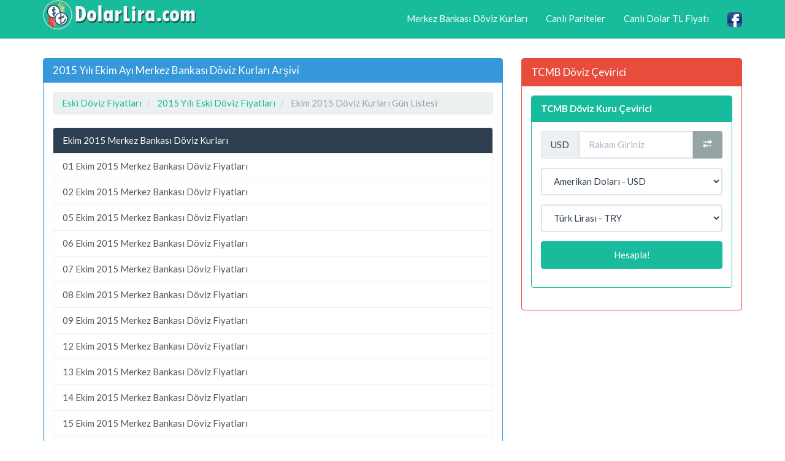

--- FILE ---
content_type: text/html; charset=utf-8
request_url: https://www.dolarlira.com/tcmb-ekim-2015-doviz-kurlari.html
body_size: 4344
content:
<!DOCTYPE html>
<html xmlns:fb="http://www.facebook.com/2008/fbml" xmlns:og="http://opengraphprotocol.org/schema/" lang="tr" prefix="og: http://ogp.me/ns#" >
<head>
<title>2015 Yılı Ekim Ayı Merkez Bankası Döviz Kurları Arşivi</title>
<meta name="description" content="2015 Yılı Ekim Ayı Merkez Bankası Döviz Kurları Arşivi, TCMB 2015 Ekim Ayında Günlük Bazda Döviz Fiyatları Nasıldı"/>
<meta name="keywords" content="tcmb, döviz, ekim, 2015, kur, fiyat"/>
<meta charset="utf-8"/>
<meta name="author" content="www.DolarLira.com"/>
<meta name="copyright" content="(c) 2017 DolarLira.com Tüm Marka Hakları Saklıdır." />
<meta name="robots" content="index,follow" />
<meta name="googlebot" content="index,follow" />
<meta name="robots" content="NOODP"/>
<meta name="classification" content="currency"/>
<meta name="distribution" content="global"/>
<meta name="revisit-after" content="1 days" />
<meta http-equiv="X-UA-Compatible" content="IE=edge">
<meta name="viewport" content="width=device-width, initial-scale=1">
<meta http-equiv="Content-Language" content="tr"/>
<link rel="canonical" href="https://www.dolarlira.com/tcmb-ekim-2015-doviz-kurlari.html" />
<meta property="og:site_name" content="DolarLira.com" />
<meta property="og:locale" content="tr_TR" />
<meta proprery="og:title" content="2015 Yılı Ekim Ayı Merkez Bankası Döviz Kurları Arşivi" />
<meta proprery="og:description" content="2015 Yılı Ekim Ayı Merkez Bankası Döviz Kurları Arşivi, TCMB 2015 Ekim Ayında Günlük Bazda Döviz Fiyatları Nasıldı" />
<meta property="og:image" content="https://www.dolarlira.com/images/dolarlirasosyal.png" />
<meta property="og:url" content="https://www.dolarlira.com/tcmb-ekim-2015-doviz-kurlari.html"/>
<meta property="og:type" content="website" />
<meta name="twitter:title" content="2015 Yılı Ekim Ayı Merkez Bankası Döviz Kurları Arşivi" />
<meta name="twitter:description" content="2015 Yılı Ekim Ayı Merkez Bankası Döviz Kurları Arşivi, TCMB 2015 Ekim Ayında Günlük Bazda Döviz Fiyatları Nasıldı" />
<meta name="twitter:image" content="https://www.dolarlira.com/images/dolarlirasosyal.png" />
<meta name="twitter:url" content="https://www.dolarlira.com/tcmb-ekim-2015-doviz-kurlari.html" />
<link href="//fonts.googleapis.com" rel="dns-prefetch" >
<link href="//ajax.googleapis.com" rel="dns-prefetch" >
<link href="//fonts.gstatic.com" rel="dns-prefetch" >
<link href="//adservice.google.com" rel="dns-prefetch">
<link href="//pagead2.googlesyndication.com" rel="dns-prefetch">
<link href="//tpc.googlesyndication.com" rel="dns-prefetch">
<link href="//doubleclick.net" rel="dns-prefetch">
<link href="//googleads.g.doubleclick.net" rel="dns-prefetch">
<link href="//cdnjs.cloudflare.com" rel="dns-prefetch" >
<script src="//ajax.googleapis.com/ajax/libs/jquery/1.11.1/jquery.min.js"></script>
<link rel="stylesheet" href="css/bootstrap.min.css">
<link rel="stylesheet" href="css/style.css">
<link rel="stylesheet" href="css/flag2.css">
<script src="./js/conv.js"></script>
<script src="//maxcdn.bootstrapcdn.com/bootstrap/3.2.0/js/bootstrap.min.js"></script>
<!--[if lt IE 9]>
  <script src="https://oss.maxcdn.com/html5shiv/3.7.2/html5shiv.min.js"></script>
  <script src="https://oss.maxcdn.com/respond/1.4.2/respond.min.js"></script>
<![endif]-->
<link rel="shortcut icon" href="/favicon.ico" type="image/x-icon">
<link rel="icon" href="/favicon.ico" type="image/x-icon">
<link rel="apple-touch-icon" sizes="57x57" href="/apple-icon-57x57.png">
<link rel="apple-touch-icon" sizes="60x60" href="/apple-icon-60x60.png">
<link rel="apple-touch-icon" sizes="72x72" href="/apple-icon-72x72.png">
<link rel="apple-touch-icon" sizes="76x76" href="/apple-icon-76x76.png">
<link rel="apple-touch-icon" sizes="114x114" href="/apple-icon-114x114.png">
<link rel="apple-touch-icon" sizes="120x120" href="/apple-icon-120x120.png">
<link rel="apple-touch-icon" sizes="144x144" href="/apple-icon-144x144.png">
<link rel="apple-touch-icon" sizes="152x152" href="/apple-icon-152x152.png">
<link rel="apple-touch-icon" sizes="180x180" href="/apple-icon-180x180.png">
<link rel="icon" type="image/png" sizes="192x192"  href="/android-icon-192x192.png">
<link rel="icon" type="image/png" sizes="32x32" href="/favicon-32x32.png">
<link rel="icon" type="image/png" sizes="96x96" href="/favicon-96x96.png">
<link rel="icon" type="image/png" sizes="16x16" href="/favicon-16x16.png">
<link rel="manifest" href="/manifest.json">
<meta name="msapplication-TileColor" content="#ffffff">
<meta name="msapplication-TileImage" content="/ms-icon-144x144.png">
<meta name="theme-color" content="#ffffff">
<script async src="https://pagead2.googlesyndication.com/pagead/js/adsbygoogle.js?client=ca-pub-6063517231179034"
     crossorigin="anonymous"></script>
</head>
<body>
    <div class="container">

   <div class="navbar navbar-inverse navbar-fixed-top">
      <div class="container">
        <div class="navbar-header">
          <a class="pull-left" href="https://www.dolarlira.com" title="Dolar Lira Döviz Kuru"><img src="images/dolarlira.png" class="img-responsive" width="250" height="48" alt="Dolar Lira Döviz Kuru"/></a>
          <button class="navbar-toggle" type="button" data-toggle="collapse" data-target="#navbar-main" title="menu">
            <span class="icon-bar"></span>
            <span class="icon-bar"></span>
            <span class="icon-bar"></span>
          </button>
        </div>
        <div class="navbar-collapse collapse" id="navbar-main">
          <ul class="nav navbar-nav">
          </ul>

          <ul class="nav navbar-nav navbar-right">
          <li><a href="merkez-bankasi-gunluk-doviz-kurlari.php" title="Merkez Bankası Döviz Kurları">Merkez Bankası Döviz Kurları</a></li>
            <li><a href="canli-pariteler.php" title="Canlı Pariteler">Canlı Pariteler</a></li>
          <li><a href="canli-usd-try-kur-fiyati.html" title="Canlı Dolar TL Fiyatı">Canlı Dolar TL Fiyatı</a></li>
            <li><a href="https://www.facebook.com/dolarlirafiyati/" target="_blank"><img src="images/facebook1.png" alt="DolarLira.com Canlı Dolar Lira Fiyatları Facebook Sayfası" width="24" height="24" /></a></li>
 
          </ul>

        </div>
      </div>
    </div>
<br />


<div class="bs-docs-section clearfix">
<div class="row">
  <div class="col-lg-12">
    <div class="page-header">


    </div>

<div class="row">

  <div class="col-lg-8">

      <div class="panel panel-info">
        <div class="panel-heading">
          <h1 class="panel-title">2015 Yılı Ekim Ayı Merkez Bankası Döviz Kurları Arşivi</h1>
        </div>
        <div class="panel-body">
<ol itemscope itemtype="http://schema.org/BreadcrumbList" class="breadcrumb">
  <li itemprop="itemListElement" itemscope itemtype="http://schema.org/ListItem">
<a href="https://www.dolarlira.com/eski-doviz-fiyatlari.php" itemprop="item"><span itemprop="name">Eski Döviz Fiyatları</span></a>
<meta itemprop="position" content="1" />  
</li>
  <li itemprop="itemListElement" itemscope itemtype="http://schema.org/ListItem">
<a href="https://www.dolarlira.com/tcmb-2015-yili-doviz-fiyatlari.html" itemprop="item"><span itemprop="name">2015 Yılı Eski Döviz Fiyatları</span></a>
<meta itemprop="position" content="2" />  
</li>
  <li itemprop="itemListElement" itemscope itemtype="http://schema.org/ListItem" class="active">
   <span itemprop="name">Ekim 2015 Döviz Kurları Gün Listesi</span>
   <meta itemprop="position" content="3" />
</li>        
</ol>

<div class="list-group">
  <a href="#" class="list-group-item active">Ekim 2015 Merkez Bankası Döviz Kurları</a>
<a href="tcmb-01-ekim-2015-doviz-fiyatlari.html" class="list-group-item" title="01 Ekim 2015 TCMB Döviz Fiyatları Arşivi">01 Ekim 2015 Merkez Bankası Döviz Fiyatları</a><a href="tcmb-02-ekim-2015-doviz-fiyatlari.html" class="list-group-item" title="02 Ekim 2015 TCMB Döviz Fiyatları Arşivi">02 Ekim 2015 Merkez Bankası Döviz Fiyatları</a><a href="tcmb-05-ekim-2015-doviz-fiyatlari.html" class="list-group-item" title="05 Ekim 2015 TCMB Döviz Fiyatları Arşivi">05 Ekim 2015 Merkez Bankası Döviz Fiyatları</a><a href="tcmb-06-ekim-2015-doviz-fiyatlari.html" class="list-group-item" title="06 Ekim 2015 TCMB Döviz Fiyatları Arşivi">06 Ekim 2015 Merkez Bankası Döviz Fiyatları</a><a href="tcmb-07-ekim-2015-doviz-fiyatlari.html" class="list-group-item" title="07 Ekim 2015 TCMB Döviz Fiyatları Arşivi">07 Ekim 2015 Merkez Bankası Döviz Fiyatları</a><a href="tcmb-08-ekim-2015-doviz-fiyatlari.html" class="list-group-item" title="08 Ekim 2015 TCMB Döviz Fiyatları Arşivi">08 Ekim 2015 Merkez Bankası Döviz Fiyatları</a><a href="tcmb-09-ekim-2015-doviz-fiyatlari.html" class="list-group-item" title="09 Ekim 2015 TCMB Döviz Fiyatları Arşivi">09 Ekim 2015 Merkez Bankası Döviz Fiyatları</a><a href="tcmb-12-ekim-2015-doviz-fiyatlari.html" class="list-group-item" title="12 Ekim 2015 TCMB Döviz Fiyatları Arşivi">12 Ekim 2015 Merkez Bankası Döviz Fiyatları</a><a href="tcmb-13-ekim-2015-doviz-fiyatlari.html" class="list-group-item" title="13 Ekim 2015 TCMB Döviz Fiyatları Arşivi">13 Ekim 2015 Merkez Bankası Döviz Fiyatları</a><a href="tcmb-14-ekim-2015-doviz-fiyatlari.html" class="list-group-item" title="14 Ekim 2015 TCMB Döviz Fiyatları Arşivi">14 Ekim 2015 Merkez Bankası Döviz Fiyatları</a><a href="tcmb-15-ekim-2015-doviz-fiyatlari.html" class="list-group-item" title="15 Ekim 2015 TCMB Döviz Fiyatları Arşivi">15 Ekim 2015 Merkez Bankası Döviz Fiyatları</a><a href="tcmb-16-ekim-2015-doviz-fiyatlari.html" class="list-group-item" title="16 Ekim 2015 TCMB Döviz Fiyatları Arşivi">16 Ekim 2015 Merkez Bankası Döviz Fiyatları</a><a href="tcmb-19-ekim-2015-doviz-fiyatlari.html" class="list-group-item" title="19 Ekim 2015 TCMB Döviz Fiyatları Arşivi">19 Ekim 2015 Merkez Bankası Döviz Fiyatları</a><a href="tcmb-20-ekim-2015-doviz-fiyatlari.html" class="list-group-item" title="20 Ekim 2015 TCMB Döviz Fiyatları Arşivi">20 Ekim 2015 Merkez Bankası Döviz Fiyatları</a><a href="tcmb-21-ekim-2015-doviz-fiyatlari.html" class="list-group-item" title="21 Ekim 2015 TCMB Döviz Fiyatları Arşivi">21 Ekim 2015 Merkez Bankası Döviz Fiyatları</a><a href="tcmb-22-ekim-2015-doviz-fiyatlari.html" class="list-group-item" title="22 Ekim 2015 TCMB Döviz Fiyatları Arşivi">22 Ekim 2015 Merkez Bankası Döviz Fiyatları</a><a href="tcmb-23-ekim-2015-doviz-fiyatlari.html" class="list-group-item" title="23 Ekim 2015 TCMB Döviz Fiyatları Arşivi">23 Ekim 2015 Merkez Bankası Döviz Fiyatları</a><a href="tcmb-26-ekim-2015-doviz-fiyatlari.html" class="list-group-item" title="26 Ekim 2015 TCMB Döviz Fiyatları Arşivi">26 Ekim 2015 Merkez Bankası Döviz Fiyatları</a><a href="tcmb-27-ekim-2015-doviz-fiyatlari.html" class="list-group-item" title="27 Ekim 2015 TCMB Döviz Fiyatları Arşivi">27 Ekim 2015 Merkez Bankası Döviz Fiyatları</a><a href="tcmb-30-ekim-2015-doviz-fiyatlari.html" class="list-group-item" title="30 Ekim 2015 TCMB Döviz Fiyatları Arşivi">30 Ekim 2015 Merkez Bankası Döviz Fiyatları</a></div>
        </div>
      </div>


  </div>
  <div class="col-lg-4">


<div class="panel panel-danger">
	<div class="panel-heading">
	  <span class="panel-title">TCMB Döviz Çevirici</span>
	</div>
	<div class="panel-body">
<form data-toggle="validator" role="form" action="tcmb-ceviri.php" method="post" onsubmit="return validateForm()">
<div class="panel panel-success">
	<div class="panel-heading"><a href="tcmb-doviz-kuru-cevirici.php" class="whiteTitle">TCMB Döviz Kuru Çevirici</a>
	</div>
	<div class="panel-body">
		<div class="form-group">
    		<div class="input-group">
    			<div class="input-group-addon" id="currency-code">USD</div>
    			<input id="lg" type="hidden" value="en">
    			<input id="base_host" type="hidden" value="www.dolarlira.com">
    			<input class="form-control" id="value" name="value" type="text" value="" placeholder="Rakam Giriniz" required onkeypress='validateInput(event)'>
    			<span class="input-group-btn">
    				<button id="swap" class="btn btn-default" type="button"><span class="glyphicon glyphicon-transfer"></span></button>
    			</span>
    		</div>
    	</div>
		<div class="form-group">
    		<select class="form-control" name="from" id="from">
    			<optgroup label="Döviz Kurları">
<option value="USD">Amerikan Doları - USD </option><option value="EUR">Euro - EUR </option><option value="JPY">Japon Yeni - JPY </option><option value="GBP">İngiliz Sterlini - GBP </option><option value="AUD">Avustralya Doları - AUD </option><option value="CAD">Kanada Doları - CAD </option><option value="CHF">İsviçre Frankı - CHF </option><option value="CNY">Çin Yuanı Renminbisi - CNY </option><option value="SEK">İsveç Kronu - SEK </option><option value="NZD">Yeni Zelanda Doları - NZD </option><option value="SGD">Singapur Doları - SGD </option><option value="NOK">Norveç Kronu - NOK </option><option value="TRY">Türk Lirası - TRY </option><option value="RUB">Rus Rublesi - RUB </option><option value="SAR">Suudi Arabistan Riyali - SAR </option><option value="DKK">Danimarka Kronu - DKK </option><option value="RON">Rumen Leyi - RON </option><option value="PKR">Pakistan Rupisi - PKR </option><option value="BGN">Bulgaristan Levası - BGN </option><option value="IRR">İran Riyali - IRR </option><option value="KWD">Kuveyt Dinarı - KWD </option></optgroup>
    		</select>
	    </div>
	    <div class="form-group">
	    	<select class="form-control" name="to" id="to">
	    		<optgroup label="Döviz Kurları">
<option value="USD">Amerikan Doları - USD </option><option value="EUR">Euro - EUR </option><option value="JPY">Japon Yeni - JPY </option><option value="GBP">İngiliz Sterlini - GBP </option><option value="AUD">Avustralya Doları - AUD </option><option value="CAD">Kanada Doları - CAD </option><option value="CHF">İsviçre Frankı - CHF </option><option value="CNY">Çin Yuanı Renminbisi - CNY </option><option value="SEK">İsveç Kronu - SEK </option><option value="NZD">Yeni Zelanda Doları - NZD </option><option value="SGD">Singapur Doları - SGD </option><option value="NOK">Norveç Kronu - NOK </option><option value="TRY" selected>Türk Lirası - TRY </option><option value="RUB">Rus Rublesi - RUB </option><option value="SAR">Suudi Arabistan Riyali - SAR </option><option value="DKK">Danimarka Kronu - DKK </option><option value="RON">Rumen Leyi - RON </option><option value="PKR">Pakistan Rupisi - PKR </option><option value="BGN">Bulgaristan Levası - BGN </option><option value="IRR">İran Riyali - IRR </option><option value="KWD">Kuveyt Dinarı - KWD </option> 
	    		</optgroup>
	    	</select>
	    </div>
	    <div class="form-group">
	    	<button id="convert" class="btn btn-block btn-success">Hesapla!</button>
	    </div>
	</div>
</div>
</form>
<script type="text/javascript">
function validateForm()
{
     var myRegex = /^(\s*|\d+)$/

      if(!myRegex.test(document.getElementById("value").value))
      {
            alert("Lütfen sadece rakam giriniz");
            return false;
       }
       return true;
}
    
document.getElementById("from").addEventListener("change",function(e){e.preventDefault(),document.getElementById("currency-code").innerHTML=this.value}),document.getElementById("swap").addEventListener("click",function(e){e.preventDefault();var t=document.getElementById("from"),n=document.getElementById("to"),o=t.getElementsByTagName("option")[t.selectedIndex].value,d=t.getElementsByTagName("option")[t.selectedIndex].innerHTML,m=n.getElementsByTagName("option")[n.selectedIndex].value,l=n.getElementsByTagName("option")[n.selectedIndex].innerHTML;t.getElementsByTagName("option")[t.selectedIndex].value=m,t.getElementsByTagName("option")[t.selectedIndex].innerHTML=l,n.getElementsByTagName("option")[n.selectedIndex].value=o,n.getElementsByTagName("option")[n.selectedIndex].innerHTML=d,document.getElementById("currency-code").innerHTML=m});</script>
	</div>
 </div>


  </div>

</div>





  </div>
</div>
</div>


<hr />

      <footer>
        <div class="row">
          <div class="col-lg-12">

<div class="col-lg-12">        
<div class="col-md-4">

<ul class="nav nav-pills nav-stacked">
<li><a href="merkez-bankasi-gunluk-doviz-kurlari.php" title="Merkez Bankası Döviz Kurları"><b>Merkez Bankası Döviz Kurları</b></a></li>  
<li><a href="tcmb-doviz-kuru-cevirici.php" title="TCMB Döviz Kuru Çevirici"><b>TCMB Döviz Kuru Çevirici</b></a></li>
<li><a href="eski-doviz-fiyatlari.php" title="Eski Döviz Fiyatları"><b>Eski Döviz Fiyatları</b></a></li> 
<li><a href="canli-sepet-kur-fiyati.php" title="Canlı Sepet Kur Fiyatı"><b>Canlı Sepet Kur Fiyatı</b></a></li>  

  
</ul>
</div>        

<div class="col-md-4">
<ul class="nav nav-pills nav-stacked">
<li><a href="canli-abd-dolar-endeksi.php" title="Canlı ABD Dolar Endeksi"><b>Canlı ABD Dolar Endeksi</b></a></li>  
<li><a href="yabanci-borsa-endeksleri.php" title="Yabancı Borsa Endeksleri"><b>Yabancı Borsa Endeksleri</b></a></li>  
<li><a href="canli-emtia-fiyatlari.php" title="Canlı Emtia Fiyatları"><b>Canlı Emtia Fiyatları</b></a></li>  
<li><a href="dolar-madeni-para-degerleri.php" title="Canlı Emtia Fiyatları"><b>Dolar Madeni Para Değerleri</b></a></li>  


</ul>
</div>        
			

<div class="col-md-4">
<ul class="nav nav-pills nav-stacked">
<li><a href="gizlilik-ilkeleri.php" title="Gizlilik İlkeleri" rel="nofollow">Gizlilik İlkeleri</a></li>  
<li><a href="iletisim.php" rel="nofollow">İletişim / Reklam</a></li>  
</ul>
</div>    			
</div>


            
            <p>© Copyright 2017 <a href="https://www.dolarlira.com">Dolar Lira Kur Fiyatı</a> - Canlı Dolar TL Euro Sterlin Fiyatları ve Anlık Döviz Grafikleri</p>


<p class="small">

<span class="label label-default">Önemli Uyarı</span>
<br />
Döviz kurları, Küresel piyasalarda işlem gören ve anlık değişen döviz oranları baz alınarak gösterilmektedir. Banka Döviz Kuru Alış ve Satış Fiyatları ile Serbest Piyasada Döviz Kuru Değerleri farklı olabilir.</p>


          </div>
        </div>

      </footer>


    </div>


    <script src="//code.jquery.com/jquery-1.10.2.min.js"></script>
    <script src="./js/bootstrap.min.js"></script>
    <script src="./js/custom.js"></script>

<script type="text/javascript" id="wau_scr_f70025d4">
    var wau_p = wau_p || []; wau_p.push(["a0w3", "f70025d4", false]);
    (function() {
        var s=document.createElement("script"); s.type="text/javascript";
        s.async=true; s.src="//widgets.amung.us/a_pro.js";
        document.getElementsByTagName("head")[0].appendChild(s);
    })();
</script>

  </body>
</html>

--- FILE ---
content_type: text/html; charset=utf-8
request_url: https://www.google.com/recaptcha/api2/aframe
body_size: 270
content:
<!DOCTYPE HTML><html><head><meta http-equiv="content-type" content="text/html; charset=UTF-8"></head><body><script nonce="4lv-sr_NZ3BRBXV9ZEDbwg">/** Anti-fraud and anti-abuse applications only. See google.com/recaptcha */ try{var clients={'sodar':'https://pagead2.googlesyndication.com/pagead/sodar?'};window.addEventListener("message",function(a){try{if(a.source===window.parent){var b=JSON.parse(a.data);var c=clients[b['id']];if(c){var d=document.createElement('img');d.src=c+b['params']+'&rc='+(localStorage.getItem("rc::a")?sessionStorage.getItem("rc::b"):"");window.document.body.appendChild(d);sessionStorage.setItem("rc::e",parseInt(sessionStorage.getItem("rc::e")||0)+1);localStorage.setItem("rc::h",'1768832397654');}}}catch(b){}});window.parent.postMessage("_grecaptcha_ready", "*");}catch(b){}</script></body></html>

--- FILE ---
content_type: text/css
request_url: https://www.dolarlira.com/css/flag2.css
body_size: 2800
content:
.flagCCY{display:inline-block;vertical-align:text-top}.fade-in.ng-hide-remove{-webkit-transition:opacity .15s linear;-o-transition:opacity .15s linear;transition:opacity .15s linear}.input-error .input-group-addon{border-color:red}.flagCCY{width:35px;height:24px;background:url(https://www.dolarlira.com/images/allFlagsCurrency.png) no-repeat}.CCYAED{background-position:0 0}.CCYAFN{background-position:0 -24px}.CCYALL{background-position:0 -48px}.CCYAMD{background-position:0 -72px}.CCYANG{background-position:0 -96px}.CCYAOA{background-position:0 -120px}.CCYARS{background-position:0 -144px}.CCYAUD{background-position:0 -168px}.CCYAWG{background-position:0 -192px}.CCYAZN{background-position:0 -216px}.CCYBAM{background-position:0 -240px}.CCYBBD{background-position:0 -264px}.CCYBDT{background-position:0 -288px}.CCYBGN{background-position:0 -312px}.CCYBHD{background-position:0 -336px}.CCYBIF{background-position:0 -360px}.CCYBMD{background-position:0 -384px}.CCYBND{background-position:0 -408px}.CCYBOB{background-position:0 -432px}.CCYBRL{background-position:0 -456px}.CCYBSD{background-position:0 -480px}.CCYBWP{background-position:0 -504px}.CCYBYN{background-position:0 -528px}.CCYBZD{background-position:0 -552px}.CCYCAD{background-position:0 -576px}.CCYCDF{background-position:0 -600px}.CCYCHF{background-position:0 -624px}.CCYCLP{background-position:0 -648px}.CCYCNY{background-position:0 -672px}.CCYCOP{background-position:0 -696px}.CCYCRC{background-position:0 -720px}.CCYCUP{background-position:0 -744px}.CCYCVE{background-position:0 -768px}.CCYCZK{background-position:0 -792px}.CCYDJF{background-position:0 -816px}.CCYDKK{background-position:0 -840px}.CCYDOP{background-position:0 -864px}.CCYDZD{background-position:0 -888px}.CCYEGP{background-position:0 -912px}.CCYERN{background-position:0 -936px}.CCYETB{background-position:0 -960px}.CCYEUR{background-position:0 -984px}.CCYFJD{background-position:0 -1008px}.CCYFKP{background-position:0 -1032px}.CCYGBP{background-position:0 -1056px}.CCYGEL{background-position:0 -1080px}.CCYGHS{background-position:0 -1104px}.CCYGIP{background-position:0 -1128px}.CCYGMD{background-position:0 -1152px}.CCYGNF{background-position:0 -1176px}.CCYGTQ{background-position:0 -1200px}.CCYGYD{background-position:0 -1224px}.CCYHKD{background-position:0 -1248px}.CCYHNL{background-position:0 -1272px}.CCYHRK{background-position:0 -1296px}.CCYHTG{background-position:0 -1320px}.CCYHUF{background-position:0 -1344px}.CCYIDR{background-position:0 -1368px}.CCYILS{background-position:0 -1392px}.CCYINR{background-position:0 -1416px}.CCYIQD{background-position:0 -1440px}.CCYIRR{background-position:0 -1464px}.CCYISK{background-position:0 -1488px}.CCYJMD{background-position:0 -1512px}.CCYJOD{background-position:0 -1536px}.CCYJPY{background-position:0 -1560px}.CCYKES{background-position:0 -1584px}.CCYKGS{background-position:0 -1608px}.CCYKHR{background-position:0 -1632px}.CCYKMF{background-position:0 -1656px}.CCYKPW{background-position:0 -1680px}.CCYKRW{background-position:0 -1704px}.CCYKWD{background-position:0 -1728px}.CCYKYD{background-position:0 -1752px}.CCYKZT{background-position:0 -1776px}.CCYLAK{background-position:0 -1800px}.CCYLBP{background-position:0 -1824px}.CCYLKR{background-position:0 -1848px}.CCYLRD{background-position:0 -1872px}.CCYLSL{background-position:0 -1896px}.CCYLYD{background-position:0 -1920px}.CCYMAD{background-position:0 -1944px}.CCYMDL{background-position:0 -1968px}.CCYMGA{background-position:0 -1992px}.CCYMKD{background-position:0 -2016px}.CCYMMK{background-position:0 -2040px}.CCYMNT{background-position:0 -2064px}.CCYMOP{background-position:0 -2088px}.CCYMRO{background-position:0 -2112px}.CCYMUR{background-position:0 -2136px}.CCYMVR{background-position:0 -2160px}.CCYMWK{background-position:0 -2184px}.CCYMXN{background-position:0 -2208px}.CCYMYR{background-position:0 -2232px}.CCYMZN{background-position:0 -2256px}.CCYNAD{background-position:0 -2280px}.CCYNGN{background-position:0 -2304px}.CCYNIO{background-position:0 -2328px}.CCYNOK{background-position:0 -2352px}.CCYNPR{background-position:0 -2376px}.CCYNZD{background-position:0 -2400px}.CCYOMR{background-position:0 -2424px}.CCYPAB{background-position:0 -2448px}.CCYPEN{background-position:0 -2472px}.CCYPGK{background-position:0 -2496px}.CCYPHP{background-position:0 -2520px}.CCYPKR{background-position:0 -2544px}.CCYPLN{background-position:0 -2568px}.CCYPYG{background-position:0 -2592px}.CCYQAR{background-position:0 -2616px}.CCYRON{background-position:0 -2640px}.CCYRSD{background-position:0 -2664px}.CCYRUB{background-position:0 -2688px}.CCYRWF{background-position:0 -2712px}.CCYSAR{background-position:0 -2736px}.CCYSBD{background-position:0 -2760px}.CCYSCR{background-position:0 -2784px}.CCYSDG{background-position:0 -2808px}.CCYSEK{background-position:0 -2832px}.CCYSGD{background-position:0 -2856px}.CCYSHP{background-position:0 -2880px}.CCYSLL{background-position:0 -2904px}.CCYSOS{background-position:0 -2928px}.CCYSRD{background-position:0 -2952px}.CCYSSP{background-position:0 -2976px}.CCYSTD{background-position:0 -3000px}.CCYSYP{background-position:0 -3024px}.CCYSZL{background-position:0 -3048px}.CCYTHB{background-position:0 -3072px}.CCYTJS{background-position:0 -3096px}.CCYTMT{background-position:0 -3120px}.CCYTND{background-position:0 -3144px}.CCYTOP{background-position:0 -3168px}.CCYTRY{background-position:0 -3192px}.CCYTTD{background-position:0 -3216px}.CCYTWD{background-position:0 -3240px}.CCYTZS{background-position:0 -3264px}.CCYUAH{background-position:0 -3288px}.CCYUGX{background-position:0 -3312px}.CCYUSD{background-position:0 -3336px}.CCYUYU{background-position:0 -3360px}.CCYUZS{background-position:0 -3384px}.CCYVEF{background-position:0 -3408px}.CCYVND{background-position:0 -3432px}.CCYVUV{background-position:0 -3456px}.CCYWST{background-position:0 -3480px}.CCYXAF{background-position:0 -3504px}.CCYXCD{background-position:0 -3528px}.CCYXOF{background-position:0 -3552px}.CCYXPF{background-position:0 -3576px}.CCYYER{background-position:0 -3600px}.CCYZAR{background-position:0 -3624px}.CCYZMW{background-position:0 -3648px}
.flagC{height:21px;width:32px;line-height:21px;background:url(/images/allFlags.png) 0 -10000px no-repeat}.CTYAD{background-position:0 0}.CTYAE{background-position:0 -21px}.CTYAF{background-position:0 -42px}.CTYAG{background-position:0 -63px}.CTYAI{background-position:0 -84px}.CTYAL{background-position:0 -105px}.CTYAM{background-position:0 -126px}.CTYAO{background-position:0 -147px}.CTYAQ{background-position:0 -168px}.CTYAR{background-position:0 -189px}.CTYAS{background-position:0 -210px}.CTYAT{background-position:0 -231px}.CTYAU{background-position:0 -252px}.CTYAW{background-position:0 -273px}.CTYAX{background-position:0 -294px}.CTYAZ{background-position:0 -315px}.CTYBA{background-position:0 -336px}.CTYBB{background-position:0 -357px}.CTYBD{background-position:0 -378px}.CTYBE{background-position:0 -399px}.CTYBF{background-position:0 -420px}.CTYBG{background-position:0 -441px}.CTYBH{background-position:0 -462px}.CTYBI{background-position:0 -483px}.CTYBJ{background-position:0 -504px}.CTYBL{background-position:0 -525px}.CTYBM{background-position:0 -546px}.CTYBN{background-position:0 -567px}.CTYBO{background-position:0 -588px}.CTYBQ{background-position:0 -609px}.CTYBR{background-position:0 -630px}.CTYBS{background-position:0 -651px}.CTYBT{background-position:0 -672px}.CTYBV{background-position:0 -693px}.CTYBW{background-position:0 -714px}.CTYBY{background-position:0 -735px}.CTYBZ{background-position:0 -756px}.CTYCA{background-position:0 -777px}.CTYCC{background-position:0 -798px}.CTYCD{background-position:0 -819px}.CTYCF{background-position:0 -840px}.CTYCG{background-position:0 -861px}.CTYCH{background-position:0 -882px}.CTYCI{background-position:0 -903px}.CTYCK{background-position:0 -924px}.CTYCL{background-position:0 -945px}.CTYCM{background-position:0 -966px}.CTYCN{background-position:0 -987px}.CTYCO{background-position:0 -1008px}.CTYCR{background-position:0 -1029px}.CTYCU{background-position:0 -1050px}.CTYCV{background-position:0 -1071px}.CTYCW{background-position:0 -1092px}.CTYCX{background-position:0 -1113px}.CTYCY{background-position:0 -1134px}.CTYCZ{background-position:0 -1155px}.CTYDE{background-position:0 -1176px}.CTYDJ{background-position:0 -1197px}.CTYDK{background-position:0 -1218px}.CTYDM{background-position:0 -1239px}.CTYDO{background-position:0 -1260px}.CTYDZ{background-position:0 -1281px}.CTYEC{background-position:0 -1302px}.CTYEE{background-position:0 -1323px}.CTYEG{background-position:0 -1344px}.CTYEH{background-position:0 -1365px}.CTYER{background-position:0 -1386px}.CTYES{background-position:0 -1407px}.CTYET{background-position:0 -1428px}.CTYFI{background-position:0 -1449px}.CTYFJ{background-position:0 -1470px}.CTYFK{background-position:0 -1491px}.CTYFM{background-position:0 -1512px}.CTYFO{background-position:0 -1533px}.CTYFR{background-position:0 -1554px}.CTYGA{background-position:0 -1575px}.CTYGB{background-position:0 -1596px}.CTYGD{background-position:0 -1617px}.CTYGE{background-position:0 -1638px}.CTYGF{background-position:0 -1659px}.CTYGG{background-position:0 -1680px}.CTYGH{background-position:0 -1701px}.CTYGI{background-position:0 -1722px}.CTYGL{background-position:0 -1743px}.CTYGM{background-position:0 -1764px}.CTYGN{background-position:0 -1785px}.CTYGP{background-position:0 -1806px}.CTYGQ{background-position:0 -1827px}.CTYGR{background-position:0 -1848px}.CTYGS{background-position:0 -1869px}.CTYGT{background-position:0 -1890px}.CTYGU{background-position:0 -1911px}.CTYGW{background-position:0 -1932px}.CTYGY{background-position:0 -1953px}.CTYHK{background-position:0 -1974px}.CTYHM{background-position:0 -1995px}.CTYHN{background-position:0 -2016px}.CTYHR{background-position:0 -2037px}.CTYHT{background-position:0 -2058px}.CTYHU{background-position:0 -2079px}.CTYID{background-position:0 -2100px}.CTYIE{background-position:0 -2121px}.CTYIL{background-position:0 -2142px}.CTYIM{background-position:0 -2163px}.CTYIN{background-position:0 -2184px}.CTYIO{background-position:0 -2205px}.CTYIQ{background-position:0 -2226px}.CTYIR{background-position:0 -2247px}.CTYIS{background-position:0 -2268px}.CTYIT{background-position:0 -2289px}.CTYJE{background-position:0 -2310px}.CTYJM{background-position:0 -2331px}.CTYJO{background-position:0 -2352px}.CTYJP{background-position:0 -2373px}.CTYKE{background-position:0 -2394px}.CTYKG{background-position:0 -2415px}.CTYKH{background-position:0 -2436px}.CTYKI{background-position:0 -2457px}.CTYKM{background-position:0 -2478px}.CTYKN{background-position:0 -2499px}.CTYKP{background-position:0 -2520px}.CTYKR{background-position:0 -2541px}.CTYKW{background-position:0 -2562px}.CTYKY{background-position:0 -2583px}.CTYKZ{background-position:0 -2604px}.CTYLA{background-position:0 -2625px}.CTYLB{background-position:0 -2646px}.CTYLC{background-position:0 -2667px}.CTYLI{background-position:0 -2688px}.CTYLK{background-position:0 -2709px}.CTYLR{background-position:0 -2730px}.CTYLS{background-position:0 -2751px}.CTYLT{background-position:0 -2772px}.CTYLU{background-position:0 -2793px}.CTYLV{background-position:0 -2814px}.CTYLY{background-position:0 -2835px}.CTYMA{background-position:0 -2856px}.CTYMC{background-position:0 -2877px}.CTYMD{background-position:0 -2898px}.CTYME{background-position:0 -2919px}.CTYMF{background-position:0 -2940px}.CTYMG{background-position:0 -2961px}.CTYMH{background-position:0 -2982px}.CTYMK{background-position:0 -3003px}.CTYML{background-position:0 -3024px}.CTYMM{background-position:0 -3045px}.CTYMN{background-position:0 -3066px}.CTYMO{background-position:0 -3087px}.CTYMP{background-position:0 -3108px}.CTYMQ{background-position:0 -3129px}.CTYMR{background-position:0 -3150px}.CTYMS{background-position:0 -3171px}.CTYMT{background-position:0 -3192px}.CTYMU{background-position:0 -3213px}.CTYMV{background-position:0 -3234px}.CTYMW{background-position:0 -3255px}.CTYMX{background-position:0 -3276px}.CTYMY{background-position:0 -3297px}.CTYMZ{background-position:0 -3318px}.CTYNA{background-position:0 -3339px}.CTYNC{background-position:0 -3360px}.CTYNE{background-position:0 -3381px}.CTYNF{background-position:0 -3402px}.CTYNG{background-position:0 -3423px}.CTYNH{background-position:0 -3444px}.CTYNI{background-position:0 -3465px}.CTYNL{background-position:0 -3486px}.CTYNO{background-position:0 -3507px}.CTYNP{background-position:0 -3528px}.CTYNR{background-position:0 -3549px}.CTYNU{background-position:0 -3570px}.CTYNZ{background-position:0 -3591px}.CTYOM{background-position:0 -3612px}.CTYPA{background-position:0 -3633px}.CTYPE{background-position:0 -3654px}.CTYPF{background-position:0 -3675px}.CTYPG{background-position:0 -3696px}.CTYPH{background-position:0 -3717px}.CTYPK{background-position:0 -3738px}.CTYPL{background-position:0 -3759px}.CTYPM{background-position:0 -3780px}.CTYPN{background-position:0 -3801px}.CTYPR{background-position:0 -3822px}.CTYPS{background-position:0 -3843px}.CTYPT{background-position:0 -3864px}.CTYPW{background-position:0 -3885px}.CTYPY{background-position:0 -3906px}.CTYQA{background-position:0 -3927px}.CTYRE{background-position:0 -3948px}.CTYRO{background-position:0 -3969px}.CTYRS{background-position:0 -3990px}.CTYRU{background-position:0 -4011px}.CTYRW{background-position:0 -4032px}.CTYSA{background-position:0 -4053px}.CTYSB{background-position:0 -4074px}.CTYSC{background-position:0 -4095px}.CTYSD{background-position:0 -4116px}.CTYSE{background-position:0 -4137px}.CTYSG{background-position:0 -4158px}.CTYSH{background-position:0 -4179px}.CTYSI{background-position:0 -4200px}.CTYSJ{background-position:0 -4221px}.CTYSK{background-position:0 -4242px}.CTYSL{background-position:0 -4263px}.CTYSM{background-position:0 -4284px}.CTYSN{background-position:0 -4305px}.CTYSO{background-position:0 -4326px}.CTYSR{background-position:0 -4347px}.CTYSS{background-position:0 -4368px}.CTYST{background-position:0 -4389px}.CTYSV{background-position:0 -4410px}.CTYSX{background-position:0 -4431px}.CTYSY{background-position:0 -4452px}.CTYSZ{background-position:0 -4473px}.CTYTC{background-position:0 -4494px}.CTYTD{background-position:0 -4515px}.CTYTF{background-position:0 -4536px}.CTYTG{background-position:0 -4557px}.CTYTH{background-position:0 -4578px}.CTYTJ{background-position:0 -4599px}.CTYTK{background-position:0 -4620px}.CTYTL{background-position:0 -4641px}.CTYTM{background-position:0 -4662px}.CTYTN{background-position:0 -4683px}.CTYTO{background-position:0 -4704px}.CTYTR{background-position:0 -4725px}.CTYTT{background-position:0 -4746px}.CTYTV{background-position:0 -4767px}.CTYTW{background-position:0 -4788px}.CTYTZ{background-position:0 -4809px}.CTYUA{background-position:0 -4830px}.CTYUG{background-position:0 -4851px}.CTYUM{background-position:0 -4872px}.CTYUS{background-position:0 -4893px}.CTYUY{background-position:0 -4914px}.CTYUZ{background-position:0 -4935px}.CTYVA{background-position:0 -4956px}.CTYVC{background-position:0 -4977px}.CTYVE{background-position:0 -4998px}.CTYVG{background-position:0 -5019px}.CTYVI{background-position:0 -5040px}.CTYVN{background-position:0 -5061px}.CTYVU{background-position:0 -5082px}.CTYWF{background-position:0 -5103px}.CTYWS{background-position:0 -5124px}.CTYXK{background-position:0 -5145px}.CTYYE{background-position:0 -5166px}.CTYYT{background-position:0 -5187px}.CTYZA{background-position:0 -5208px}.CTYZM{background-position:0 -5229px}.CTYZW{background-position:0 -5250px}